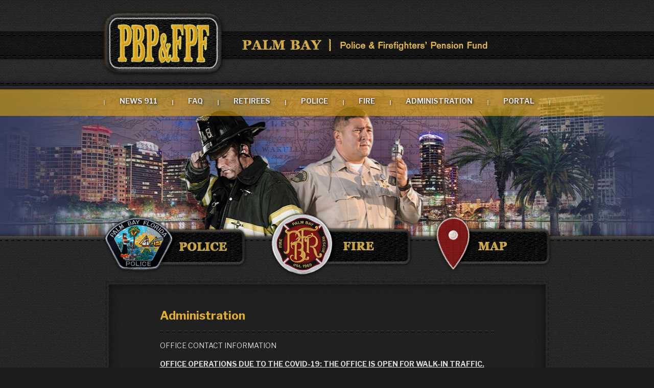

--- FILE ---
content_type: text/html; charset=utf-8
request_url: https://www.pbpfpf.org/administration/
body_size: 9574
content:





<!doctype html>

<!--[if lt IE 7]>      <html class="no-js lt-ie9 lt-ie8 lt-ie7" lang="en"> <![endif]-->
<!--[if IE 7]>         <html class="no-js lt-ie9 lt-ie8" lang="en"> <![endif]-->
<!--[if IE 8]>         <html class="no-js lt-ie9" lang="en"> <![endif]-->
<!--[if gt IE 8]><!--> <html class="no-js" lang="en"> <!--<![endif]-->

	<head id="Head1"><meta charset="utf-8" /><meta http-equiv="X-UA-Compatible" content="IE=edge" /><title>
	Administration Board Members | Palm Bay Police and Firefighters Pension Fund
</title>
<meta name="keywords" content="administration, palm bay, florida, police, fire, pension fund, pension plan, contact information, employees, board members, tim lancaster, jason dorey, retirees, firefighter, pension board" />
<meta name="description" content="Administration Board Members for the Palm Bay Police and Firefighters Pension Fund. The Palm Bay Police and Firefighters Pension Fund Board has full authority and responsibility to manage the pension plan and its funds. Please contact us at 321-724-8877." />
<meta name="robots" content="index,follow">
<meta name="robots" content="all">
<meta name="audience" content="all">
<meta name="rating" content="general">
<meta name="distribution" content="global">
<meta name="geo.position" content="28.035283;-80.597143"> 
<meta name="geo.placename" content="Palm Bay, Florida">
<meta name="geo.region" content="US-FL">
<meta name="ICBM" content="28.035283, -80.597143">
<meta name="Resource-Type" content="document">
<meta name="Author" content="Palm Bay Police and Firefighters Pension Fund">
<meta name="Language" content="en-us">
<link rel="canonical" href="https://www.pbpfpf.org/administration/">
<meta property="og:url" content="https://www.pbpfpf.org/administration/">

<!-- Monsido: public_urls['https://www.pbpfpf.org/administration/'] -->
<meta name="id" content="22"/>
<link rel="shortcut icon" href="/favicon.png" />
<link rel="apple-touch-icon" href="/apple-touch-icon.png" />
<link rel="msapplication-TileColor" content="#bababa" />
<link rel="msapplication-TileImage" href="/windows-tile-icon.png" />

<meta name="author" content="LRS Web Solutions" /><meta name="viewport" content="width=device-width, initial-scale=1" /><link rel="stylesheet" href="/themes/palm bay/assets/css/main.min.css" type="text/css" />

    <script src="/Themes/Palm Bay/assets/js/vendor/modernizr/modernizr-2.7.1.js"></script>
    <script src="/Themes/Palm Bay/assets/js/vendor/polyfill/polyfill.js"></script>
    <!-- Google tag (gtag.js) -->
    <script async src="https://www.googletagmanager.com/gtag/js?id=G-WGWHZXEQHV"></script>
    <script>
    window.dataLayer = window.dataLayer || [];
    function gtag(){dataLayer.push(arguments);}
    gtag('js', new Date());

    gtag('config', 'G-WGWHZXEQHV');
    </script>
    
<script>
        (function (i, s, o, g, r, a, m) {
            i['GoogleAnalyticsObject'] = r; i[r] = i[r] || function () {
                (i[r].q = i[r].q || []).push(arguments)
            }, i[r].l = 1 * new Date(); a = s.createElement(o),
            m = s.getElementsByTagName(o)[0]; a.async = 1; a.src = g; m.parentNode.insertBefore(a, m)
        })(window, document, 'script', '//www.google-analytics.com/analytics.js', 'ga');

        ga('create', 'UA-50495305-1', 'pbpfpf.org');
        ga('send', 'pageview');
</script>
</head>

	<body id="Body1" class="subpage administration">
        

<!--[if lte IE 9]>
  <div class="ie-bar">
    <p>You are using an unsupported browser. Some web functions may not work correctly. <span><a href="http://browsehappy.com/" target="_blank">Please update your browser for the best user experience</a></span></p>
  </div>
<![endif]-->

		<form method="post" action="./" id="form1">
<div class="aspNetHidden">
<input type="hidden" name="__VIEWSTATE" id="__VIEWSTATE" value="/[base64]/RZab470o6Y1dd7PHs=" />
</div>

<div class="aspNetHidden">

	<input type="hidden" name="__VIEWSTATEGENERATOR" id="__VIEWSTATEGENERATOR" value="BF6A704F" />
</div>
            
									<a class="skipcontent" href="#main" tabindex="0">Skip to Main Content</a>

			<div class="page">
				

<header class="header">
    <div class="masthead">
        <div class="container">
            <h1 class="logo"><a href="/">PBP&amp;FPF - Palm Bay | Police &amp; Firefighters' Pension Fund</a></h1>
        </div>
    </div>
    <a class="menu_toggle" href="#">Show/Hide Menu</a>
    


<nav class="primary_nav clearfix" aria-label="main site navigation">
	<div class="container clearfix">
		<div class="wrap">
			<div class="wrap2">

                <ul class="ul1">
	<li id="news-911" class="li1 first_child"><a id="mainnav-news-911" class="a1" href="/news-911/">News 911</a></li>
	<li id="faq" class="li1"><a id="mainnav-faq" class="a1" href="/faq/">FAQ</a></li>
	<li id="retirees" class="li1"><a id="mainnav-retirees" class="a1" href="/retirees/">Retirees</a></li>
	<li id="police" class="li1"><a id="mainnav-police" class="a1" href="/police/">Police</a></li>
	<li id="fire" class="li1"><a id="mainnav-fire" class="a1" href="/fire/">Fire</a></li>
	<li id="administration" class="li1 has_children active"><a id="mainnav-administration" class="a1" href="/administration/">Administration</a><ul class="ul2 is_child ">
	<li id="meeting-schedule" class="li2 first_child is_child"><a id="mainnav-meeting-schedule" class="a2" href="/administration/meeting-schedule/">Meeting Schedule</a></li>
	<li id="fund-facts" class="li2 is_child"><a id="mainnav-fund-facts" class="a2" href="/administration/fund-facts/">Fund Facts</a></li>
	<li id="resources-and-links" class="li2 last_child is_child"><a id="mainnav-resources-and-links" class="a2" href="/administration/resources-and-links/">Resources & Links</a></li>
</ul>
</li>
	<li id="4c56533d-f894-4b30-a76f-24e0b155fc78" class="li1"><a id="mainnav-4c56533d-f894-4b30-a76f-24e0b155fc78" class="a1" href="/File-Exchange">Portal</a></li>
</ul>







			</div>
		</div>
	</div>
</nav>



</header>

				<section class="main" id="main" role="main">
					<div class="container">
						
<nav class="highlighted_nav clearfix" aria-label="content menu">
	<ul class="ul1">
		<li class="li1 nav_police"><a href="/police/" class="a1">Police</a></li>
		<li class="li1 nav_fire"><a href="/fire/" class="a1">Fire</a></li>
		<li class="li1 nav_map"><a href="/map/" class="a1">Map</a></li>
	</ul>
</nav>
                        <article class="content">
                            <h1>Administration</h1>


<h2>Office Contact Information</h2>
<p><span style="text-decoration: underline;"><strong>OFFICE OPERATIONS DUE TO THE COVID-19: THE OFFICE IS OPEN FOR WALK-IN TRAFFIC. WE ENCOURAGE PRE-SCHEDULED APPOINTMENTS. FOR THE SAFETY OF OUR STAFF THE OFFICE REMAINS LOCKED. PLEASE RING THE BELL TO THE RIGHT OF THE DOOR.</strong></span></p>
<ul>
<li>Phone: (321) 724-8877</li>
<li>Fax: (321) 724-8838</li>
<li>Fire Plan Members contact Katie Taglia-Polak, Executive Director: <a href="mailto:kpolak@pbpfpf.org">kpolak@pbpfpf.org</a>&nbsp;&nbsp;</li>
<li>Police Plan Members contact Patricia Lindsay, Pension Specialist:&nbsp;<a href="mailto:plindsay@pbpfpf.org">plindsay@pbpfpf.org</a></li>
<li>Records Management Liaison Officer, Samantha Bertolini:&nbsp; <a href="mailto:sbertolini@pbpfpf.org">sbertolini@pbpfpf.org</a>&nbsp;</li>
<li>Pension Assistant, Isabel Cardona: <a href="mailto:icardona@pbpfpf.org">icardona@pbpfpf.org</a>&nbsp;</li>
</ul>
<p><span style="color: #ffaf38;">&nbsp;<em><strong>FOR FACTS ABOUT THE PENSION FUND'S PERFORMANCE, AUDIT, BUDGET, ACTUARIAL VALUATION REPORTS, ETC.&nbsp;CHECK OUT THE ADMINISTRATION PAGE UNDER "FUND FACTS."&nbsp;</strong></em></span></p>
<hr>
<h2>Part-time Pension Employees</h2>
<p>The Board of Trustees has four Part-time Employees,&nbsp;Katie Taglia-Polak, Executive Director; Patricia Lindsay, Pension Specialist; ; and Samantha Bertolini, Records Management Liaison Officer. Katie's office hours are Tuesday-Friday, 8:00 AM-4:30 PM.&nbsp; Patricia's office hours are Monday-Thursday, 7:30 AM - 4:30 PM. Samantha's hours vary.</p>
<hr>
<h2>Board Members</h2>
<div class="admin_grid_container">
<div class="admin_grid_row admin_grid_row_2">
<div class="admin_grid_item"><img src="/Resources/1f547026-d0aa-4d5e-a92a-a615efcbc488/Tim Lancaster.png" alt="" class="userImage" style="float: left; margin: 0 10px 0 0;" height="80" width="80"> <span style="float: left; margin: 0 0 20px 0;"><strong>Tim Lancaster</strong><br>Board Elected Rep<br><a href="mailto:tlancaster@pbpfpf.org">tlancaster@pbpfpf.org</a> </span></div>
<div class="admin_grid_item"><img src="/Resources/e75599c0-07a3-4f54-a13c-728899c46a04/Jason Dorey.png" alt="" class="userImage" style="float: left; margin: 0 10px 0 0;" height="80" width="80"> <span style="float: left; margin: 0 0 20px 0;"><strong>Jason Dorey</strong><br>Firefighter, Elected Rep<br><a href="mailto:jdorey@pbpfpf.org">jdorey@pbpfpf.org</a> </span></div>
</div>
<div class="admin_grid_row admin_grid_row_1_centered">
<div class="admin_grid_item"><img src="/Resources/6a50a868-56bf-4024-83b6-a4f82a3c400a/James Brock.png" alt="" class="userImage" style="float: left; margin: 0 10px 0 0;" height="80" width="80"> <span style="float: left; margin: 0 0 20px 0;"><strong>James Brock</strong><br>City Council Appointee<br><a href="mailto:jbrock@pbpfpf.org">jbrock@pbpfpf.org</a> </span></div>
</div>
<div class="admin_grid_row admin_grid_row_2">
<div class="admin_grid_item"><span style="float: left; margin: 0 0 20px 0;"><strong>Anthony Sacco</strong><br>Police Elected Rep<br><a href="mailto:asacco@pbpfpf.org">asacco@pbpfpf.org</a> </span></div>
<div class="admin_grid_item"><span style="float: left; margin: 0 0 20px 0;"><strong>Benjamin J. Kiszkiel</strong><br>City Council Appointee<br><a href="mailto:bkiszkiel@pbpfpf.org">bkiszkiel@pbpfpf.org</a> </span></div>
</div>
</div>
<br>
<p>The Board is appointed/elected every two years as outlined and required by State Law FSS 175 Fire and FSS 185 Police and Palm Bay City Ordinance Chapter 55. The Board member may run for reelection for an unlimited term of office or until newly elected or appointed officer(s) replace them (See exception for City Councilmembers within the City’s Ordinance). All Board Members have a fiduciary responsibility to the Fund and its membership and can be held liable for any actions they take in conflict with that responsibility. All Board members must file an annual financial disclosure report with the State of Florida and that report is a public record.</p>
<p>The Board has full authority and responsibility to manage the Pension Plan and its funds as outlined in the above State Laws and City Ordinance. The Board retains professional management and advisors and all retained professionals have a fiduciary responsibility to the fund, its membership, and their Plan assets.</p>
<p>On a contractual basis the board retains these services.</p>
<ul>
<li>Executive Director: Katie Taglia-Polak&nbsp;</li>
<li>Attorney: <a target="_blank" title="Attorney: Klausner, Kaufman, Jensen &amp; Levinson" href="https://www.klausnerkaufman.com/" rel="noopener">Klausner, Kaufman, Jensen &amp; Levinson</a></li>
<li>Actuary: <a target="_blank" href="http://www.foster-foster.com/" rel="noopener">Brad Heinrichs, Foster &amp; Foster, Inc.</a></li>
<li>Auditor:&nbsp; <a target="_blank" title="Maudlin &amp; Jenkins, CPA" href="https://www.mjcpa.com" rel="noopener">Mauldin &amp; Jenkins, CPA</a></li>
<li>Accountant: Lark Janes, CPA&nbsp;</li>
<li>Performance Manager: <a target="_blank" href="http://www.burgesschambers.com/" rel="noopener">Larry Cole, Burgess Chambers &amp; Associates</a></li>
<li><strong>INVESTMENT CONSULTANTS:</strong></li>
<li>Blake Myton, <a target="_blank" title="Sterling Capital" href="https://sterlingcapital.com " rel="noopener">Sterling Capital</a></li>
<li>Real Estate:&nbsp; <a target="_blank" title="J.P. Morgan Asset Management" href="https://www.jpmorgan.com/country/US/en/about/asset-management" rel="noopener">J.P. Morgan Asset Management</a></li>
<li>EuroPacific:&nbsp;&nbsp; <a target="_blank" title="The American Funds" href="https://www.americanfunds.com/individual/products/mutual-funds.html?cid=ps_msn_036649326&amp;s_kwcid=AL!5214!10!11575086540!23559136400&amp;ef_id=WVlRbAAAAGE4EwPA:20180626180119:s" rel="noopener">The American Funds</a>&nbsp;&nbsp;</li>
<li><a target="_blank" title="Eagle Asset" href="https://www.eagleasset.com/" rel="noopener">Eagle Asset</a></li>
<li><a target="_blank" title="SSI" href="http://www.ssi-invest.com/" rel="noopener">SSI </a></li>
<li><a target="_blank" title="Polen Capital" href="http://www.polencapital.com/" rel="noopener">Polen Capital</a></li>
<li><a target="_blank" title="Advent Capital" href="https://www.adventcap.com/" rel="noopener">Advent Capital</a></li>
<li><a target="_blank" title="Frontier Capital" href="https://www.amg.com/affiliates/frontier-capital-management.html" rel="noopener">Frontier Capital</a></li>
<li><a target="_blank" title="SEI/Cohen and Steers" href="https://www.seic.com" rel="noopener">SEI/Cohen and Steers</a></li>
<li><a target="_blank" title="DePrince Race and Zollo (DRZ)" href="https://drz-inc.com" rel="noopener">DePrince Race and Zollo (DRZ)</a></li>
<li>Custodial Services:&nbsp; <a target="_blank" title="Salem Trust" href="http://www.salemtrust.com/" rel="noopener">Salem Trust</a> and US Bank</li>
<li>Pension Software and Website Services: <a target="_blank" href="http://www.lrs.com/" rel="noopener">Levi, Ray &amp; Shoup, Inc.</a></li>
<li>Computer Experts (IT Support): &nbsp;<a target="_blank" title="Computer Experts" href="http://mycomputerexperts.net/?utm_source=MadMimi&amp;utm_medium=email&amp;utm_content=August%20News%20of%20the%20Month&amp;utm_campaign=20180717_m146293798_August%20News%20of%20the%20Month&amp;utm_term=check%20it%20out_" rel="noopener">Computer Experts</a></li>
</ul>
<p>The Plan also has other service providers that produce information or research at no cost to the plan.</p>
<p><span style="color: #ffaf38;"><strong>OFFICE HOURS ARE SUBJECT TO CHANGE DUE TO UNFORESEEN CIRCUMSTANCES, SO PLEASE CALL THE OFFICE AHEAD OF ARRIVAL IF YOU DO NOT HAVE A PREARRANGED APPOINTMENT!</strong></span></p>
<p><strong><span style="text-decoration: underline;">2025 Holiday Office Closings</span></strong></p>
<table>
<tbody>
<tr>
<td>New Year's Day</td>
<td>Wednesday, January 1, 2025</td>
</tr>
<tr>
<td>Martin Luther King Jr. Birthday</td>
<td>Monday, January 20, 2025</td>
</tr>
<tr>
<td>President's Day</td>
<td>Monday, February 17, 2025</td>
</tr>
<tr>
<td>Memorial Day</td>
<td>Monday, May 26, 2025</td>
</tr>
<tr>
<td>Independence Day</td>
<td>Friday, July 4, 2025</td>
</tr>
<tr>
<td>Labor Day</td>
<td>Monday September 1, 2025</td>
</tr>
<tr>
<td>Veteran's Day</td>
<td>Tuesday, November 11, 2025</td>
</tr>
<tr>
<td>Thanksgiving Day</td>
<td>Thursday, November 27, 2025</td>
</tr>
<tr>
<td>Day After Thanksgiving</td>
<td>Friday, November 28, 2025</td>
</tr>
<tr>
<td>Christmas</td>
<td>Thursday, December 25, 2025</td>
</tr>
</tbody>
</table>

<script>
  

</script>
						</article>
					</div>
				</section>
				
<footer class="footer">
	<div class="footer_contacts">
		<div class="container">
			<p class="vcard">
				<a href="https://goo.gl/maps/lpQH7" class="map" target="_blank"><span class="name">Conlan Professional Center</span><span class="street-address">1501 Robert J. Conlan Boulevard NE Suite 240</span><span class="softbreak"></span><span class="region">Palm Bay, Florida</span> <span class="postal-code">32905-3567</span><span class="country-name"></span></a><a class="tel" href="tel:3217248877">321.724.8877</a>
			</p>
		</div>
	</div>
	<div class="footer_content">
		<div class="container">
			<p class="disclaimer">We are aware that some documents on this website do not currently meet accessibility standards. If you have trouble accessing any of these documents, please contact Katie Taglia-Polak, Executive Director, at <a href="mailto:Kpolak@pbpfpf.org">Kpolak@pbpfpf.org</a>, Telephone: <a href="tel:3217248877">(321) 724-8877</a> and we will provide the requested information in an alternate format.<br><a href="/accessibility/">Read our Accessibility Statement here.</a></p>
			<p class="copyright">
				<span class="message">&copy; Palm Bay Police and Firefighters' Pension Fund</span> | <a href="/Disclaimer/">Disclaimer</a>
			</p>
			<p class="disclaimer">
				Under Florida law, e-mail addresses are public records. If you do not want your e-mail address released in response to a public-records request, do not send electronic mail to this entity. Instead, contact this office by phone or in writing.
			</p>
		</div>
	</div>
</footer>
			</div>			
		</form>

    


    <link rel="preconnect" href="https://fonts.googleapis.com">
<link rel="preconnect" href="https://fonts.gstatic.com" crossorigin>
<link href="https://fonts.googleapis.com/css2?family=Libre+Franklin:ital,wght@0,100;0,200;0,300;0,400;0,500;0,600;0,700;0,800;0,900;1,100;1,200;1,300;1,400;1,500;1,600;1,700;1,800;1,900&display=swap" rel="stylesheet">

        <script src="//ajax.googleapis.com/ajax/libs/jquery/1.10.2/jquery.min.js"></script>
        
        
        <script src="/themes/palm bay/assets/js/main.min.js"></script>

		        
	</body>
</html>

--- FILE ---
content_type: text/css
request_url: https://www.pbpfpf.org/themes/palm%20bay/assets/css/main.min.css
body_size: 7208
content:
/*! normalize.css v2.1.3 | MIT License | git.io/normalize */
article,
aside,
details,
figcaption,
figure,
footer,
header,
hgroup,
main,
nav,
section,
summary {
  display: block
}

audio,
canvas,
video {
  display: inline-block
}

audio:not([controls]) {
  display: none;
  height: 0
}

[hidden],
template {
  display: none
}

html {
  font-family: sans-serif;
  -ms-text-size-adjust: 100%;
  -webkit-text-size-adjust: 100%
}

body {
  margin: 0
}

a {
  background: transparent
}

a:focus {
  outline: thin dotted
}

a:active,
a:hover {
  outline: 0
}

h1 {
  font-size: 2em;
  margin: 0.67em 0
}

abbr[title] {
  border-bottom: 1px dotted
}

b,
strong {
  font-weight: bold
}

dfn {
  font-style: italic
}

hr {
  -moz-box-sizing: content-box;
  box-sizing: content-box;
  height: 0
}

mark {
  background: #ff0;
  color: #000
}

code,
kbd,
pre,
samp {
  font-family: monospace, serif;
  font-size: 1em
}

pre {
  white-space: pre-wrap
}

q {
  quotes: "\201C" "\201D" "\2018" "\2019"
}

small {
  font-size: 80%
}

sub,
sup {
  font-size: 75%;
  line-height: 0;
  position: relative;
  vertical-align: baseline
}

sup {
  top: -0.5em
}

sub {
  bottom: -0.25em
}

img {
  border: 0
}

svg:not(:root) {
  overflow: hidden
}

figure {
  margin: 0
}

fieldset {
  border: 1px solid #c0c0c0;
  margin: 0 2px;
  padding: 0.35em 0.625em 0.75em
}

legend {
  border: 0;
  padding: 0
}

button,
input,
select,
textarea {
  font-family: inherit;
  font-size: 100%;
  margin: 0
}

button,
input {
  line-height: normal
}

button,
select {
  text-transform: none
}

button,
html input[type="button"],
input[type="reset"],
input[type="submit"] {
  -webkit-appearance: button;
  cursor: pointer
}

button[disabled],
html input[disabled] {
  cursor: default
}

input[type="checkbox"],
input[type="radio"] {
  box-sizing: border-box;
  padding: 0
}

input[type="search"] {
  -webkit-appearance: textfield;
  -moz-box-sizing: content-box;
  -webkit-box-sizing: content-box;
  box-sizing: content-box
}

input[type="search"]::-webkit-search-cancel-button,
input[type="search"]::-webkit-search-decoration {
  -webkit-appearance: none
}

button::-moz-focus-inner,
input::-moz-focus-inner {
  border: 0;
  padding: 0
}

textarea {
  overflow: auto;
  vertical-align: top
}

table {
  border-collapse: collapse;
  border-spacing: 0
}

*,
*:before,
*:after {
  -moz-box-sizing: border-box;
  -webkit-box-sizing: border-box;
  box-sizing: border-box
}

html,
body {
  width: 100%;
  min-width: 320px;
  background: #1d1d1d url("img/common/binding-dark-pattern.png") center top
}

@media only screen and (min-width: 480px) {

  html,
  body {
    min-width: 480px
  }
}

@media only screen and (min-width: 768px) {

  html,
  body {
    min-width: 768px
  }
}

@media only screen and (min-width: 1024px) {

  html,
  body {
    min-width: 960px
  }
}

body {
  font-family: 'Libre Franklin', sans-serif;
  ;
  font-size: 16px
}

.content {
  color: #dad8d8;
  font-size: 14px;
  font-size: 0.875em;
  line-height: 26px;
  line-height: 1.625em;
}

.content h1 {
  padding: 0 0 13px 0;
  background: url("img/common/horizontal-stitching-2.png") repeat-x 0 100%;
  color: #e5b12a;
  font-size: 26px;
  font-size: 1.625em;
  line-height: 28px;
  line-height: 1.75em;
  font-weight: 700
}

.content h2 {
  font-weight: 400;
  font-size: 16px;
  font-size: 1em;
  text-transform: uppercase
}

.content ul {
  list-style: none;
  margin-left: 0;
  padding-left: 0
}

.content ul li {
  line-height: 26px;
  line-height: 1.625em;
  margin: 0 0 1em 1em;
  padding: 0 0 0 10px;
  background: url("img/common/ul-dot.png") no-repeat 0 10px
}

.content a {
  color: #e9bd4b;
  text-decoration: none;
  font-weight: bold;
  padding: 15px 0;
}

.content a:hover {
  color: #e9bd4b;
  text-decoration: underline
}

.content .link_button {
  display: inline-block;
  padding: 9px 15px;
  border: 1px solid rgba(208, 153, 8, 0.5);
  color: #e5b12a;
  font-style: italic;
  font-size: 13px;
  font-size: 0.8125em;
  line-height: 13px;
  line-height: 0.8125em;
  text-decoration: none
}

.page {
  display: block;
  width: 100%;
  position: relative
}

.container {
  margin: 0 auto;
  position: relative;
  width: 100%
}

@media only screen and (min-width: 768px) {
  .container {
    width: 768px
  }
}

@media only screen and (min-width: 1024px) {
  .container {
    width: 960px
  }
}

@media only screen and (min-width: 768px) {
  .header {
    background-color: #333b5d;
    background-image: url("img/grande/header-bottom-stitching.png"), url("img/grande/header-main-image.jpg");
    background-repeat: repeat-x, no-repeat;
    background-position: center 100%, center 170px;
    height: 463px
  }
}

@media only screen and (min-width: 1024px) {
  .header {
    height: 468px
  }
}

.main {
  background-color: #4d4d4d;
  background-image: url("img/grande/content-bottom-stitching.png"), url("img/grande/content-top-stitching.png"), url("img/common/binding-dark-pattern.png");
  background-repeat: repeat-x, repeat-x, repeat;
  background-position: center bottom, center top, center;
  padding: 0;
  position: relative
}

@media only screen and (min-width: 768px) {
  .main {
    background-image: url("img/grande/content-bottom-stitching.png"), url("img/grande/content-top-stitching.png"), url("img/common/binding-dark-pattern.png");
    background-repeat: repeat-x, repeat-x, repeat;
    background-position: center bottom, center top, center
  }
}

@media only screen and (min-width: 1024px) {
  .main {
    background-image: url("img/venti/content-bottom-stitching.png"), url("img/venti/content-top-stitching.png"), url("img/common/binding-dark-pattern.png");
    background-repeat: repeat-x, repeat-x, repeat;
    background-position: center bottom, center top, center
  }
}

@media only screen and (min-width: 768px) {
  .main .container {
    padding: 49px 0
  }
}

.content {
  background: rgba(29, 29, 29, 0.6);
  box-shadow: inset 0 0 20px rgba(0, 0, 0, 0.6);
  margin: 0;
  padding: 27px 25px 25px
}

@media only screen and (min-width: 768px) {
  .content {
    margin: 25px auto 0;
    padding: 27px 60px 60px;
    width: 699px;
    position: relative;
    z-index: 2
  }
}

@media only screen and (min-width: 1024px) {
  .content {
    margin: 40px auto 0;
    padding: 27px 100px 100px;
    width: 855px
  }
}

@media only screen and (min-width: 768px) {
  .content:after {
    content: '';
    display: block;
    position: absolute;
    z-index: -1;
    top: -6px;
    bottom: -6px;
    left: -6px;
    right: -6px;
    border-width: 2px;
    border-style: dashed;
    border-top-color: rgba(0, 0, 0, 0.2);
    border-right-color: rgba(0, 0, 0, 0.25);
    border-bottom-color: rgba(0, 0, 0, 0.35);
    border-left-color: rgba(0, 0, 0, 0.25)
  }
}

.footer {
  background-image: url("img/tall/footer-top-stitching.png");
  background-repeat: repeat-x;
  background-position: top center;
  padding-bottom: 40px
}

@media only screen and (min-width: 768px) {
  .footer {
    background-image: url("img/grande/footer-top-stitching.png")
  }
}

.masthead {
  position: relative;
  width: 100%;
  padding: 0;
  margin: 0 0 0;
  height: 116px;
  background: url("img/tall/masthead-background.png") repeat-x center
}

@media only screen and (min-width: 768px) {
  .masthead {
    height: 170px;
    box-shadow: 0 0 4px rgba(0, 0, 0, 0.75);
    background: url("img/grande/masthead-background.png") repeat-x center bottom
  }
}

@media only screen and (min-width: 1024px) {
  .masthead {
    height: 175px;
    background: url("img/venti/masthead-background.png") repeat-x center bottom
  }
}

.logo {
  margin: 0;
  padding: 0;
  display: block
}

.logo a {
  display: block;
  text-indent: -10000em;
  width: 320px;
  height: 116px;
  margin: 0 auto;
  background: url("img/tall/logo-Palm-Bay-Police-and-Firefighters-Pension-Fund.png") no-repeat 0 0
}

@media only screen and (min-width: 768px) {
  .logo a {
    margin: 0;
    width: 768px;
    height: 170px;
    background: url("img/grande/logo-Palm-Bay-Police-and-Firefighters-Pension-Fund.png") no-repeat 0 0
  }
}

@media only screen and (min-width: 1024px) {
  .logo a {
    width: 960px;
    height: 175px;
    background: url("img/venti/logo-Palm-Bay-Police-and-Firefighters-Pension-Fund.png") no-repeat 0 0
  }
}

.logo a:focus {
  outline: 1px dotted #e9bd4b
}

.menu_toggle {
  display: block;
  width: 41px;
  height: 35px;
  background: url("img/tall/menu-tab-inactive.png") no-repeat;
  position: relative;
  margin: 0 auto -35px auto;
  text-indent: -10000em;
  outline: none;
  z-index: 300
}

@media only screen and (min-width: 768px) {
  .menu_toggle {
    display: none
  }
}

.menu_toggle.active {
  background: url("img/tall/menu-tab-active.png") no-repeat
}

.primary_nav {
  display: block;
  z-index: 200;
  background: #f7c747 url("img/common/binding-light-pattern.png") center top;
  box-shadow: inset 0 0 12px rgba(0, 0, 0, 0.75);
  padding: 39px 25px;
  width: 100%;
  position: absolute;
  z-index: -200
}

@media only screen and (min-width: 768px) {
  .primary_nav {
    height: auto;
    display: block;
    clear: both;
    position: relative;
    background: rgba(236, 172, 5, 0.55);
    background-image: none;
    box-shadow: none;
    padding: 0;
    z-index: 1
  }
}

.primary_nav.active {
  position: relative;
  z-index: 1;
  height: auto
}

@media only screen and (min-width: 768px) {
  .primary_nav .wrap {
    position: relative;
    float: right;
    right: 50%
  }
}

@media only screen and (min-width: 768px) {
  .primary_nav .wrap2 {
    position: relative;
    float: right;
    right: -50%
  }
}

.primary_nav .ul1 {
  margin: 0;
  list-style: none;
  padding: 2px 0 0 0;
  background: url("img/common/light-stitching.png") repeat-x top left
}

@media only screen and (min-width: 768px) {
  .primary_nav .ul1 {
    border-top: none;
    background: none
  }
}

.primary_nav .li1 {
  display: block;
  position: relative;
  background: url("img/common/light-stitching.png") repeat-x bottom left;
  padding: 0 0 2px 0
}

@media only screen and (min-width: 768px) {
  .primary_nav .li1 {
    float: left;
    border-bottom: none;
    background: none
  }
}

.primary_nav .li1 .mobile_toggle {
  width: 48px;
  height: 43px;
  background: lime;
  display: block;
  position: absolute;
  right: 0;
  top: 0;
  z-index: 40;
  background: url("img/tall/li-has-child.png") no-repeat center right;
  cursor: pointer
}

@media only screen and (min-width: 768px) {
  .primary_nav .li1 .mobile_toggle {
    display: none
  }
}

@media only screen and (min-width: 768px) {

  .primary_nav .li1:hover .a1,
  .primary_nav .li1:focus .a1,
  .primary_nav .li1.focus .a1 {
    color: #fff;
    background: rgba(234, 188, 67, 0.55)
  }
}

@media only screen and (min-width: 768px) {

  .primary_nav .li1:hover .ul2,
  .primary_nav .li1:focus .ul2,
  .primary_nav .li1.focus .ul2 {
    top: 48px;
    left: 0;
    opacity: 1;
    pointer-events: all;
    display: block
  }
}

.primary_nav .li1.active .mobile_toggle {
  background: url("img/tall/li-has-child-active.png") no-repeat center right
}

.primary_nav .li1.active .ul2 {
  display: block
}

@media only screen and (min-width: 768px) {
  .primary_nav .li1.active .ul2 {
    display: inherit
  }
}

.primary_nav .a1 {
  position: relative;
  display: block;
  color: #e3e3e3;
  font-weight: 700;
  text-decoration: none;
  text-shadow: 1px 1px 2px rgba(0, 0, 0, 0.75);
  text-transform: uppercase;
  padding: 13px 0 14px;
  font-size: 14px;
  font-size: 0.875em;
}

@media only screen and (min-width: 768px) {
  .primary_nav .a1 {
    height: 48px;
    line-height: 48px;
    line-height: 3em;
    font-size: 14px;
    font-size: 0.875em;
    padding: 0 22px;
    text-shadow: 1px 1px 4px rgba(0, 0, 0, 0.9)
  }
}

@media only screen and (min-width: 1024px) {
  .primary_nav .a1 {
    padding: 0 30px
  }
}

@media only screen and (min-width: 768px) {
  .primary_nav .a1:before {
    display: block;
    position: absolute;
    content: '';
    height: 18px;
    width: 10px;
    top: 16px;
    left: -4px;
    background: url("img/grande/main-nav-a1-seperator.png") no-repeat 0 0;
    z-index: 900
  }
}

@media only screen and (min-width: 768px) {
  .primary_nav .a1:last-child:after {
    display: block;
    position: absolute;
    content: '';
    height: 18px;
    width: 10px;
    top: 16px;
    right: -6px;
    background: url("img/grande/main-nav-a1-seperator.png") no-repeat 0 0;
    z-index: 900
  }
}

.primary_nav .ul2 {
  list-style: none;
  position: relative;
  padding: 10px;
  background: url("img/common/light-stitching.png") repeat-x top left;
  display: none
}

@media only screen and (min-width: 768px) {
  .primary_nav .ul2 {
    position: absolute;
    width: 190px;
    top: -999em;
    left: -999em;
    display: block;
    background: rgba(234, 188, 67, 0.85) url("img/grande/main-nav-ul2-drop-shadow.png") repeat-x top;
    transition: opacity .2s ease
  }
}

.primary_nav .li2 {
  display: block
}

@media only screen and (min-width: 768px) {
  .primary_nav .li2:first-child .a2 {
    background-image: url("img/grande/main-nav-a2-border-bottom.png");
    background-repeat: repeat-x;
    background-position: 0 100%
  }
}

@media only screen and (min-width: 768px) {
  .primary_nav .li2:last-child .a2 {
    background-image: url("img/grande/main-nav-a2-border-top.png");
    background-repeat: repeat-x;
    background-position: 0 0
  }
}

.primary_nav .a2 {
  text-decoration: none;
  color: #000;
  display: block;
  font-size: 0.875em;
  line-height: 0.875em;
  padding: 8px 0
}

@media only screen and (min-width: 768px) {
  .primary_nav .a2 {
    font-size: 13px;
    font-size: 0.8125em;
    line-height: 1.4em;
    padding: 18px 31px;
    background-image: url("img/grande/main-nav-a2-border-top.png"), url("img/grande/main-nav-a2-border-bottom.png");
    background-repeat: repeat-x, repeat-x;
    background-position: 0 0, 0 100%
  }
}

@media only screen and (min-width: 768px) {
  .primary_nav .a2:hover {
    color: #fff;
    text-shadow: 1px 1px 4px rgba(0, 0, 0, 0.8)
  }
}

@media only screen and (min-width: 768px) {
  .News-911 .primary_nav #news-911 .a1 {
    color: #fff;
    background: rgba(234, 188, 67, 0.55) !important
  }
}

@media only screen and (min-width: 768px) {
  .FAQ .primary_nav #faq .a1 {
    color: #fff;
    background: rgba(234, 188, 67, 0.55) !important
  }
}

@media only screen and (min-width: 768px) {
  .Retirees .primary_nav #retirees .a1 {
    color: #fff;
    background: rgba(234, 188, 67, 0.55) !important
  }
}

@media only screen and (min-width: 768px) {
  .Police .primary_nav #police .a1 {
    color: #fff;
    background: rgba(234, 188, 67, 0.55) !important
  }
}

@media only screen and (min-width: 768px) {
  .Fire .primary_nav #fire .a1 {
    color: #fff;
    background: rgba(234, 188, 67, 0.55) !important
  }
}

@media only screen and (min-width: 768px) {
  .Administration .primary_nav #administration .a1 {
    color: #fff;
    background: rgba(234, 188, 67, 0.55) !important
  }
}

@media only screen and (min-width: 768px) {
  .Portal .primary_nav #portal .a1 {
    color: #fff;
    background: rgba(234, 188, 67, 0.55) !important
  }
}

.highlighted_nav {
  background-image: url("img/tall/highlighted-nav-stitching-top.png"), url("img/tall/highlighted-nav-stitching-bottom.png");
  background-repeat: repeat-x, repeat-x;
  background-position: top center, bottom center;
  position: relative;
  padding: 27px 0 26px
}

@media only screen and (min-width: 768px) {
  .highlighted_nav {
    background: none;
    position: absolute;
    top: -48px;
    height: 116px;
    padding: 0
  }
}

@media only screen and (min-width: 1024px) {
  .highlighted_nav {
    top: -54px;
    height: 133px
  }
}

.highlighted_nav .ul1 {
  width: 279px;
  list-style: none;
  margin: 0 auto;
  padding: 0
}

@media only screen and (min-width: 768px) {
  .highlighted_nav .ul1 {
    width: auto;
    height: 116px;
    margin: 0
  }
}

@media only screen and (min-width: 1024px) {
  .highlighted_nav .ul1 {
    height: 133px
  }
}

.highlighted_nav .li1 {
  display: block;
  width: 279px;
  margin: 0;
  padding: 0
}

@media only screen and (min-width: 768px) {
  .highlighted_nav .li1 {
    float: left;
    width: auto
  }
}

.highlighted_nav .a1 {
  display: block;
  width: 279px;
  height: 79px;
  text-decoration: none;
  text-indent: -10000em;
  outline: none;
  background-repeat: no-repeat;
  background-position: 0 0;
  color: #ffffff;
}

@media only screen and (min-width: 768px) {
  .highlighted_nav .a1 {
    height: 116px;
    width: auto;
    display: block;
    text-decoration: none;
    text-indent: -10000em;
    outline: none
  }
}

@media only screen and (min-width: 1024px) {
  .highlighted_nav .a1 {
    height: 133px
  }
}

.highlighted_nav .a1:hover,
.highlighted_nav .a1:focus {
  background-position: 0 -79px
}

@media only screen and (min-width: 768px) {

  .highlighted_nav .a1:hover,
  .highlighted_nav .a1:focus {
    background-position: 0 -116px
  }
}

@media only screen and (min-width: 1024px) {

  .highlighted_nav .a1:hover,
  .highlighted_nav .a1:focus {
    background-position: 0 -133px
  }
}

.highlighted_nav .nav_police {
  margin: 0 0 7px 0
}

@media only screen and (min-width: 768px) {
  .highlighted_nav .nav_police {
    margin: 0 0 0 19px
  }
}

@media only screen and (min-width: 1024px) {
  .highlighted_nav .nav_police {
    margin: 0 0 0 40px
  }
}

.highlighted_nav .nav_police .a1 {
  background-image: url("img/tall/patch-police.png")
}

@media only screen and (min-width: 768px) {
  .highlighted_nav .nav_police .a1 {
    width: 248px;
    background-image: url("img/grande/patch-police.png")
  }
}

@media only screen and (min-width: 1024px) {
  .highlighted_nav .nav_police .a1 {
    width: 285px;
    background-image: url("img/venti/patch-police.png")
  }
}

.highlighted_nav .nav_fire {
  margin: 0 0 7px 0
}

@media only screen and (min-width: 768px) {
  .highlighted_nav .nav_fire {
    margin: 0 0 0 15px
  }
}

@media only screen and (min-width: 1024px) {
  .highlighted_nav .nav_fire {
    margin: 0 0 0 40px
  }
}

.highlighted_nav .nav_fire .a1 {
  background-image: url("img/tall/patch-fire.png")
}

@media only screen and (min-width: 768px) {
  .highlighted_nav .nav_fire .a1 {
    width: 247px;
    background-image: url("img/grande/patch-fire.png")
  }
}

@media only screen and (min-width: 1024px) {
  .highlighted_nav .nav_fire .a1 {
    width: 284px;
    background-image: url("img/venti/patch-fire.png")
  }
}

.highlighted_nav .nav_map {
  margin: 0
}

@media only screen and (min-width: 768px) {
  .highlighted_nav .nav_map {
    margin: 0 0 0 16px
  }
}

@media only screen and (min-width: 1024px) {
  .highlighted_nav .nav_map {
    margin: 0 0 0 40px
  }
}

.highlighted_nav .nav_map .a1 {
  background-image: url("img/tall/patch-map.png")
}

@media only screen and (min-width: 768px) {
  .highlighted_nav .nav_map .a1 {
    width: 203px;
    background-image: url("img/grande/patch-map.png")
  }
}

@media only screen and (min-width: 1024px) {
  .highlighted_nav .nav_map .a1 {
    width: 233px;
    background-image: url("img/venti/patch-map.png")
  }
}

.footer_contacts {
  color: #CCCCCC;
  background: url("img/common/footer-stitching.png") repeat-x bottom;
  font-size: 13px;
  font-size: 0.8125em;
}

.footer_contacts a {
  color: #CCCCCC;
  text-decoration: none;
  padding: 15px 0;
}

.footer_contacts a:hover {
  text-decoration: underline
}

.footer_contacts a:focus {
  outline-color: #e9bd4b
}

.admin_grid_container {
  clear: both;
  overflow: hidden
}

.admin_grid_container .admin_grid_row {
  clear: both;
  overflow: hidden
}

.admin_grid_container .admin_grid_row_2 .admin_grid_item {
  width: calc((100% - 10px) / 2);
  width: -webkit-calc((100% - 10px) / 2)
}

.admin_grid_container .admin_grid_row_1_centered .admin_grid_item {
  width: calc((100% - 10px) / 2);
  width: -webkit-calc((100% - 10px) / 2);
  float: none;
  margin: 0 auto
}

.admin_grid_container .admin_grid_item {
  clear: none;
  padding: 0;
  float: left
}

.admin_grid_container .admin_grid_item+.admin_grid_item {
  margin: 0 0 0 10px
}

.vcard {
  display: block;
  margin: 0;
  padding: 38px 30px 33px;
  overflow: hidden;
  text-align: center;
  font-size: 13px;
  font-size: 0.8125em;
  line-height: 26px;
  line-height: 1.625em;
}

@media only screen and (min-width: 768px) {
  .vcard {
    padding-left: 0;
    padding-right: 0
  }
}

.vcard .name {
  margin: 0 15px 0 0
}

.vcard .street-address {
  margin: 0 15px 0 0
}

.vcard .region {
  margin: 0
}

.vcard .postal-code {
  margin: 0 15px 0 0
}

@media only screen and (min-width: 768px) {
  .vcard .softbreak {
    display: block;
    margin: 12px 0 0 0
  }
}

@media only screen and (min-width: 1024px) {
  .vcard .softbreak {
    display: none
  }
}

.footer_content {
  color: #CCCCCC
}

.footer_content a {
  color: #CCCCCC
}

.copyright {
  font-size: 13px;
  font-size: 0.8125em;
  line-height: 1.6em;
  text-align: center;
  padding: 15px 0
}

.copyright .message {
  margin: 0 15px 0 0;
  line-height: 1.6em;
}

.copyright a {
  margin: 0 0 0 15px
}

.copyright a:focus {
  outline-color: #e9bd4b
}

body.disclaimer {
  font-size: 16px;
}

.disclaimer {
  text-align: center;
  font-size: 12px;
  font-size: 0.75em;
  line-height: 1.6em;
  padding: 0 40px
}

@media only screen and (min-width: 1024px) {
  .disclaimer {
    padding: 0 150px
  }
}

.alert {
  padding: 15px;
  border: 1px solid transparent;
  margin-bottom: 20px
}

.alert-success {
  background-color: #d9edf7;
  border-color: #bce8f1;
  color: #31708f
}

.alert-info {
  background-color: #d9edf7;
  border-color: #bce8f1;
  color: #31708f
}

.alert-danger {
  background-color: #f2dede;
  border-color: #ebccd1;
  color: #a94442
}

.alert-warning {
  background-color: #fcf8e3;
  border-color: #faebcc;
  color: #8a6d3b
}

#loginform,
#passwordform {
  margin: 20px 0 40px;
  padding: 0;
  font-weight: 400;
  overflow: hidden;
  width: 100%
}

@media only screen and (min-width: 768px) {

  #loginform,
  #passwordform {
    width: 66%
  }
}

#loginform p,
#passwordform p {
  margin-bottom: 0
}

#loginform label,
#passwordform label {
  display: block;
  font-size: 16px;
  font-size: 1em;
  margin: 0;
  cursor: pointer
}

#loginform input[type="text"],
#loginform input[type="password"],
#passwordform input[type="text"],
#passwordform input[type="password"] {
  font-family: 'Open Sans', sans-serif;
  border: 1px solid #ccc;
  box-shadow: inset 0 1px 2px rgba(0, 0, 0, 0.075);
  font-size: 24px;
  font-size: 1.5em;
  line-height: 1;
  width: 100%;
  padding: 3px;
  margin: 2px 6px 16px 0;
  display: block;
  box-sizing: border-box;
  color: #555;
  transition: all .2s ease
}

#loginform .altCTA,
#passwordform .altCTA {
  clear: both;
  overflow: hidden
}

#loginform .altCTA input,
#passwordform .altCTA input {
  float: left;
  margin: 6px 6px 0 0
}

#loginform .altCTA label,
#passwordform .altCTA label {
  float: left
}

.btn {
  display: inline-block;
  margin-bottom: 0;
  font-weight: normal;
  text-align: center;
  vertical-align: middle;
  cursor: pointer;
  border: 1px solid transparent;
  white-space: nowrap;
  padding: 6px 12px;
  font-size: 14px;
  font-size: 0.875em;
  line-height: 1.42em;
  text-decoration: none !important
}

.btn:hover {
  text-decoration: none !important
}

.btn:focus {
  background-color: #e5b12a
}

.btn+.btn {
  margin-left: 6px
}

.btn-default {
  background: #eee;
  border-color: #ccc;
  color: #333 !important
}

.btn-default:hover {
  background-color: #ddd;
  border-color: #adadad;
  color: #333 !important;
  text-decoration: none !important;
  outline: 0
}

.btn-default:focus {
  outline: 0
}

.well {
  padding: 10px 0
}

.content .navbar {
  width: 100%;
  overflow: hidden;
  clear: both;
  position: relative
}

.content .navbar .wrapit {
  position: relative;
  float: right;
  right: 50%
}

.content .navbar .wrapitgood {
  position: relative;
  float: right;
  right: -50%
}

.content .navbar ul {
  position: relative;
  list-style: none;
  margin: 0 0 -6px 0;
  padding: 0;
  overflow: hidden
}

.content .navbar ul li {
  background: none;
  position: relative;
  display: block;
  margin: 0 3px 6px;
  padding: 0;
  float: left
}

.content .navbar ul a {
  position: relative;
  display: block;
  cursor: pointer;
  border: 1px solid #ccc;
  white-space: nowrap;
  padding: 6px 12px;
  font-size: 14px;
  font-size: 0.875em;
  line-height: 1.42em;
  background: #eee;
  color: #333
}

.content .navbar ul a:hover {
  background-color: #ddd;
  border-color: #adadad;
  color: #333;
  outline: 0;
  text-decoration: none
}

.content .select-client {
  padding: 10px 0
}

.content .select-client label {
  float: left;
  margin: 0 15px 0 0
}

.content .select-client select {
  float: left;
  padding: 4px 8px
}

.content .file-upload {
  padding: 10px 0
}

.content .file-upload input[type="text"],
.content .file-upload textarea {
  width: 60%
}

.content .file-library {
  padding: 10px 0
}

.content .file-library th {
  padding: 10px;
  font-size: 12px;
  line-height: 12px;
  border-bottom: 1px solid #ffffff
}

.content .file-library td {
  padding: 10px;
  font-size: 12px;
  font-size: 0.75em;
  line-height: 0.75em;
  vertical-align: top;
  border-bottom: 1px solid #ffffff
}

.content .file-library .colDate {
  text-align: left;
  padding-left: 0
}

.content .file-library .colName {
  text-align: left
}

.content .file-library .colSize {
  text-align: left;
  display: none
}

@media only screen and (min-width: 768px) {
  .content .file-library .colSize {
    display: table-cell
  }
}

.content .file-library .colTitle {
  text-align: left
}

.content .file-library .colDescription {
  text-align: left;
  display: none
}

@media only screen and (min-width: 1024px) {
  .content .file-library .colDescription {
    display: table-cell
  }
}

.content .file-library .colEdit {
  text-align: right;
  padding-right: 0
}

.content .user-list {
  padding: 10px 0
}

.content .user-list th {
  padding: 10px;
  font-size: 12px;
  line-height: 12px;
  border-bottom: 1px solid #ffffff
}

.content .user-list td {
  padding: 10px;
  font-size: 12px;
  font-size: 0.75em;
  line-height: 12px;
  line-height: 0.75em;
  vertical-align: top;
  border-bottom: 1px solid #ffffff
}

.content .user-list .colUserID {
  text-align: left;
  padding-left: 0
}

.content .user-list .colUserCompany {
  text-align: left;
  display: none
}

@media only screen and (min-width: 768px) {
  .content .user-list .colUserCompany {
    display: table-cell
  }
}

.content .user-list .colUserFName {
  text-align: left
}

.content .user-list .colUserLName {
  text-align: left
}

.content .user-list .colUserType {
  text-align: right
}

.content .company-list {
  padding: 10px 0
}

.content .company-list th {
  padding: 10px;
  font-size: 12px;
  font-size: 0.75em;
  line-height: 12px;
  line-height: 0.75em;
  border-bottom: 1px solid #ffffff
}

.content .company-list td {
  padding: 10px;
  font-size: 12px;
  font-size: 0.75em;
  line-height: 12px;
  line-height: 0.75em;
  vertical-align: top;
  border-bottom: 1px solid #ffffff
}

.content .company-list .colCompanyName {
  text-align: left;
  padding-left: 0
}

.content .company-list .colCompanyCity {
  text-align: left
}

.content .company-list .colCompanyState {
  text-align: left
}

.content .company-list .colCompanyContact {
  text-align: right
}

.btncontainer {
  width: 100%;
  overflow: hidden;
  clear: both;
  position: relative
}

.btncontainer .wrapit {
  position: relative;
  float: right;
  right: 50%
}

.btncontainer .wrapitgood {
  position: relative;
  float: right;
  right: -50%
}

.file_exchange+h1 {
  display: none
}

table td {
  padding: 4px
}

a.skipcontent {
  padding: 6px 8px;
  position: absolute;
  top: -40px;
  left: 20px;
  color: white;
  border-right: 1px solid white;
  border-bottom: 1px solid white;
  border-bottom-right-radius: 8px;
  border-bottom-left-radius: 8px;
  background: transparent;
  -webkit-transition: top 1s ease-out, background 1s linear;
  transition: top 1s ease-out, background 1s linear;
  z-index: 500
}

a.skipcontent:focus {
  position: absolute;
  left: 20px;
  top: 0px;
  background: #bf1722;
  outline: 0;
  -webkit-transition: top .1s ease-in, background .5s linear;
  transition: top .1s ease-in, background .5s linear
}

.hidden {
  display: none !important;
  visibility: hidden
}

.visuallyhidden {
  border: 0;
  clip: rect(0 0 0 0);
  height: 1px;
  margin: -1px;
  overflow: hidden;
  padding: 0;
  position: absolute;
  width: 1px
}

.visuallyhidden.focusable:active,
.visuallyhidden.focusable:focus {
  clip: auto;
  height: auto;
  margin: 0;
  overflow: visible;
  position: static;
  width: auto
}

.invisible {
  visibility: hidden
}

.clearfix:before,
.clearfix:after {
  content: " ";
  display: table
}

.clearfix:after {
  clear: both
}

@media print {
  * {
    background: transparent !important;
    color: #000 !important;
    box-shadow: none !important;
    text-shadow: none !important
  }

  a,
  a:visited {
    text-decoration: underline
  }

  a[href]:after {
    content: " (" attr(href) ")"
  }

  abbr[title]:after {
    content: " (" attr(title) ")"
  }

  a[href^="javascript:"]:after,
  a[href^="#"]:after {
    content: ""
  }

  pre,
  blockquote {
    border: 1px solid #999;
    page-break-inside: avoid
  }

  thead {
    display: table-header-group
  }

  tr,
  img {
    page-break-inside: avoid
  }

  img {
    max-width: 100% !important
  }

  p,
  h2,
  h3 {
    orphans: 3;
    widows: 3
  }

  h2,
  h3 {
    page-break-after: avoid
  }
}

.clearfix:before,
.clearfix:after {
  content: " ";
  display: table
}

.clearfix:after {
  clear: both
}

/*# sourceMappingURL=main.min.css.map */

--- FILE ---
content_type: text/javascript
request_url: https://www.pbpfpf.org/themes/palm%20bay/assets/js/main.min.js
body_size: 227
content:
!function(){function o(){}for(var e,n=["assert","clear","count","debug","dir","dirxml","error","exception","group","groupCollapsed","groupEnd","info","log","markTimeline","profile","profileEnd","table","time","timeEnd","timeStamp","trace","warn"],t=n.length,l=window.console=window.console||{};t--;)l[e=n[t]]||(l[e]=o)}(),$(document).ready(function(){$(".menu_toggle").on("touchstart click",function(o){o.stopPropagation(),o.preventDefault(),$(".primary_nav").toggleClass("active"),$(".menu_toggle").toggleClass("active"),console.log("click")}),$(".primary_nav .li1.has_children").prepend("<span class='mobile_toggle'></span>"),$(".primary_nav .li1 .mobile_toggle").on("touchstart click",function(o){o.stopPropagation(),o.preventDefault(),$(this).parent().toggleClass("active")}),$(".file_exchange + h1:empty").remove()}),$(function(){$(".primary_nav").on("focus",".ul2 a",function(){$(this).closest(".li1").addClass("focus")}).on("blur",".ul2 a",function(){$(this).closest(".li1").removeClass("focus")})});